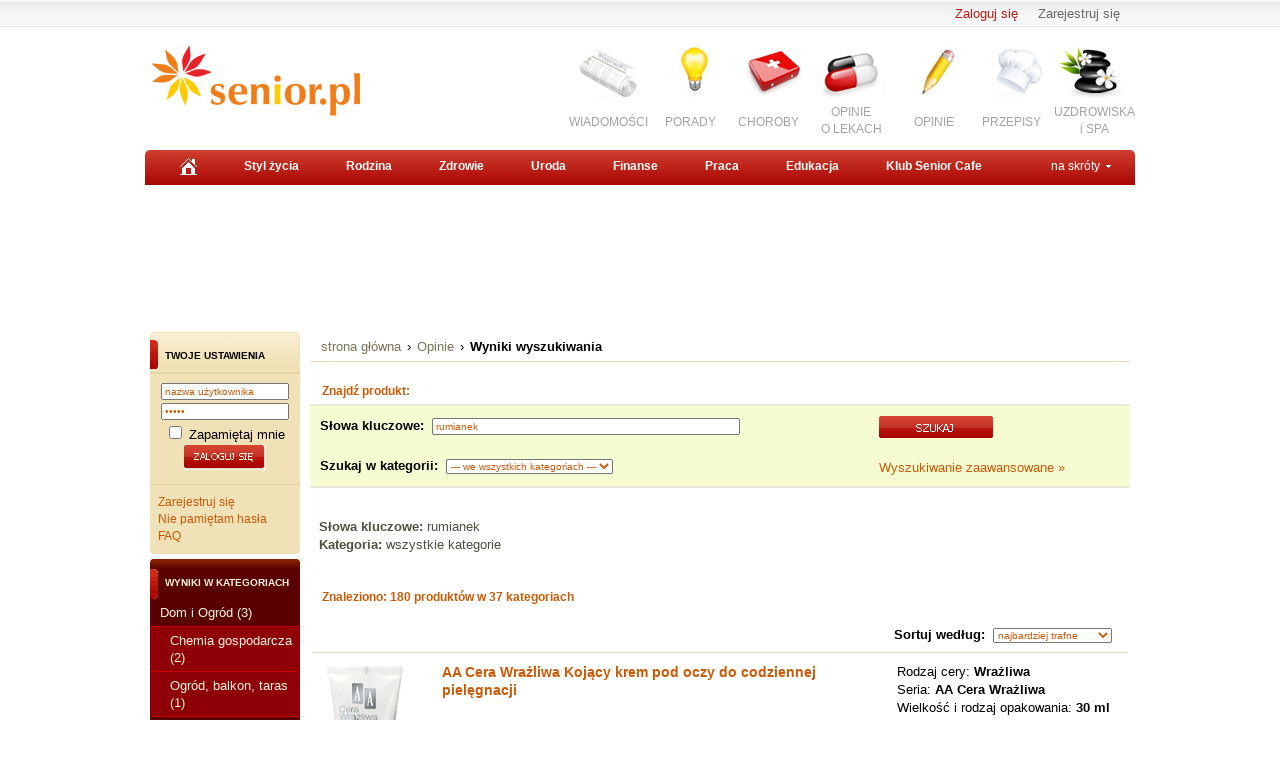

--- FILE ---
content_type: text/html
request_url: http://www.opinie.senior.pl/tematy/rumianek
body_size: 12684
content:
<!DOCTYPE HTML PUBLIC "-//W3C//DTD HTML 4.01//EN" "http://www.w3.org/TR/html4/strict.dtd">
<html xmlns="http://www.w3.org/1999/xhtml" xml:lang="pl" lang="pl">
<head>
	<meta http-equiv="Content-type" content="text/html; charset=utf-8"><meta http-equiv="Content-Language" content="pl"><meta name="Author" content=""><meta name="Design" content=""><title>rumianek - Opinie.senior.pl - rumianek</title><meta name="keywords" content="rumianek, produkty, opinie, komentarze"><meta name="description" content="rumianek w Opinie.senior.pl - poznaj opinie innych o produktach, które chcesz kupić. Poleć innym dobre produkty i odradź nietrafiony zakup"><meta name="revisit-after" content="7 Days"><meta name="viewport" content="width=device-width, initial-scale=1"><meta name="robots" content="all, follow, index"> <link rel="stylesheet" type="text/css" href="http://www.senior.pl/css/senior.css?113"><link rel="stylesheet" href="http://www.senior.pl/css/top.css?113" type="text/css" /><link rel="stylesheet" type="text/css" href="http://www.opinie.senior.pl/css/footer.css?113"><link rel="shortcut icon" href="http://www.senior.pl/gfx/senior_small.gif" type="image/x-icon" />
<!--[if IE 7]>
<link rel="stylesheet" href="http://www.senior.pl/css/top_ie7.css?113" TYPE="text/css">
<![endif]-->
<!--[if IE 8]>
<link rel="stylesheet" href="http://www.senior.pl/css/top_ie8.css?113" TYPE="text/css">
<![endif]-->
<!--[if IE 9]>
<link rel="stylesheet" href="http://www.senior.pl/css/top_ie9.css?113" TYPE="text/css">
<![endif]--><link type="text/css" rel="stylesheet" href="http://s1.senior.pl/css-local/rwd.css?113" /><link type="text/css" rel="stylesheet" href="http://fonts.googleapis.com/css?family=Marmelad&subset=latin,latin-ext" /><link type="text/css" rel="stylesheet" href="http://s1.senior.pl/css-local/rwd.css?113" /><script type="text/javascript" src="http://code.jquery.com/jquery-latest.pack.js"></script><script type="text/javascript" src="http://ajax.googleapis.com/ajax/libs/jqueryui/1.8/jquery-ui.min.js"></script><script type="text/javascript" src="http://www.opinie.senior.pl/js/jquery_cookie.js"></script><script type="text/javascript" src="http://www.opinie.senior.pl/js/category.js"></script><script type="text/javascript" src="http://www.opinie.senior.pl/js/common.js"></script>
        
<!-- Google tag (gtag.js) -->
<script async src="https://www.googletagmanager.com/gtag/js?id=G-NF81FMJYLR"></script>
<script>
  window.dataLayer = window.dataLayer || [];
  function gtag(){dataLayer.push(arguments);}
  gtag('js', new Date());

  gtag('config', 'UA-20475539-1');
  gtag('config', 'G-NF81FMJYLR');
  gtag('config', 'AW-1044289258');
</script>


    



</head>
<body>
<div id="container">
    <a name="gora"></a>
        
<div class="top-logowanie">
            <ul>
            <li>
                                <a href="http://www.klub.senior.pl/register.php?redirect=http%3A%2F%2Fwww.opinie.senior.pl%2Ftematy%2Frumianek" rel="nofollow">Zarejestruj się</a></li>
            <li>
                                <a href="http://www.senior.pl/logowanie?redirect=http%3A%2F%2Fwww.opinie.senior.pl%2Ftematy%2Frumianek" class="red" rel="nofollow">Zaloguj się</a>
            </li>
        </ul>
    </div>


<div id="top">





     <div class="senior-logo">
        <a title="Senior.pl" href="http://www.senior.pl">Senior.pl - aktywni w każdym wieku</a> <!--  logo  -->
    </div>
 

    <div class="fbcloudOldLay">
        <iframe src="http://www.facebook.com/plugins/like.php?href=http%3A%2F%2Fwww.facebook.com/seniorpl&amp;send=false&amp;layout=button_count&amp;width=120&amp;show_faces=false&amp;action=like&amp;colorscheme=light&amp;font&amp;height=21" style="border:none; overflow:hidden; width:120px; height:21px;" allowtransparency="true" frameborder="0" scrolling="no"></iframe>
    </div>

                
<style>
.ico_partner {background:url(http://www.senior.pl/gfx_new/add/colfarm/partnerlogo.jpg) no-repeat center 0;width:190px !important;margin-right: 5px !important;}
.ico_choroby2a {background:url(http://www.senior.pl/gfx_new/ico/leki-ico.gif) no-repeat center 0px;width:80px !important;padding-top:65px !important;margin-left:5px !important;height:35px !important;}
.ico_news2a {background:url(http://www.senior.pl/gfx_new/ico/ico_news.png) no-repeat center 0;width:80px !important;}
.ico_spa2a {background:url(http://www.senior.pl/gfx_new/ico/ico_spa.png) no-repeat center top;width:80px !important;padding-top:65px !important;margin-left:5px !important;height:35px !important;}
</style>


<ul class="fr img_menu"> <!--  images_menu  -->
    
	<li><a href="http://www.wiadomosci.senior.pl" class="ico_news2a">WIADOMOŚCI</a></li>
    <li><a href="http://www.senior.pl/porady/" class="ico_porady">PORADY</a></li>
    <li><a href="http://www.choroby.senior.pl" class="ico_choroby">CHOROBY</a></li>
    <li><a href="http://www.zdrowie.senior.pl/leki/" class="ico_choroby2a">OPINIE<br />O LEKACH</a></li>
    <li><a href="http://www.opinie.senior.pl" class="ico_opinie">OPINIE</a></li>
	<li><a href="http://www.dieta.senior.pl" class="ico_przepisy">PRZEPISY</a></li>
    <li><a href="http://www.zdrowie.senior.pl/uzdrowiska-i-spa/" class="ico_spa2a">UZDROWISKA<br />i SPA</a></li>
</ul>

    

                <div class="rwd-menu">
    <a href="#" class="rwd-but-menu" id="rwd_menu_toggler">menu</a>
    <div id="rwd_menu_container" class="rwd-menu-list" style="display:none !important;">
        <ul>
            <li><a href="http://www.wiadomosci.senior.pl">Informacje</a></li>
            <li><a href="http://www.porady.senior.pl">Porady</a></li>
            <li><a href="http://www.zycie.senior.pl">Styl życia</a></li>
            <li><a href="http://www.zdrowie.senior.pl">Zdrowie</a></li>
            <li><a href="http://www.choroby.senior.pl">Choroby</a></li>
            <li><a href="http://www.uroda.senior.pl">Uroda</a></li>
            <li><a href="http://www.finanse.senior.pl">Finanse</a></li>
            <li><a href="http://www.praca.senior.pl">Praca</a></li>
            <li><a href="http://www.edukacja.senior.pl">Edukacja</a></li>
            <li><a href="http://www.klub.senior.pl">Klub Senior Cafe</a></li>
        </ul>
    </div>
</div>

<div id="top-menu-js-container"></div>
<script type="text/javascript">
/* <![CDATA[ */
(function() {
    var s = document.createElement('script');
    var root = document.getElementById('top-menu-js-container');
    s.async = true;
    s.src = 'http://www.senior.pl/js/senior_top_menu.js?113';
    root.appendChild(s);
})();
/* ]]> */
</script>

    
</div>

<div class="top_menu">
                <ul> <!--  top_menu  -->
            <li>
                            <a href="http://www.senior.pl" rel="nofollow" />
                    <img src="http://www.senior.pl/gfx_new/home.gif" alt="Senior.pl - strona główna" />
                </a>
                    </li>
    
            <li><a href="http://www.zycie.senior.pl" />Styl życia</a></li>
                <li><a href="http://www.rodzina.senior.pl/">Rodzina</a></li>
                <li><a href="http://www.zdrowie.senior.pl/">Zdrowie</a></li>
                <li><a href="http://www.uroda.senior.pl/">Uroda</a></li>
                <li><a href="http://www.finanse.senior.pl/">Finanse</a></li>
                <li><a href="http://www.praca.senior.pl/">Praca</a></li>
                <li><a href="http://www.edukacja.senior.pl/">Edukacja</a></li>
    
            <li><a href="http://www.klub.senior.pl/">Klub Senior Cafe</a></li>
    
                 <li id="shortcut_menu_toggler" class="fr"><a href="#" class="a_skroty">na skróty</a></li> <!--  shortcut_menu  -->
       
  </ul>

    
</div>


        <div id="shortcut_menu_container" class="na_skroty_menu">
        <ul class="na_skroty_menu_ul">
            <li><a href="http://www.choroby.senior.pl">Choroby</a></li>
            <li><a href="http://www.emerytura.senior.pl">Emerytura</a></li>
            <li><a href="http://www.internet.senior.pl">eSenior</a></li>
            <li><a href="http://www.kosmetyki.senior.pl">Kosmetyki</a></li>
            <li><a href="http://www.kultura.senior.pl">Kultura</a></li>
            <li><a href="http://www.ludzie.senior.pl">Ludzie</a></li>
            <li><a href="http://www.opieka.senior.pl">Opieka</a></li>
            <li><a href="http://www.wakacje.senior.pl">Wakacje</a></li>
            <li><a href="http://www.pasje.senior.pl">Pasje</a></li>
            <li><a href="http://www.zwiazki.senior.pl">Związki</a></li>
        </ul>
    </div>



    <div class="sky-cra">
   
            
    <script type="text/javascript">
    /* <![CDATA[ */
    (function () {
        if (window.innerWidth > 749) {
		if (!document.phpAds_used) document.phpAds_used = ',';
        var phpAds_random = new String (Math.random()); phpAds_random = phpAds_random.substring(2,11);
        var html = "<" + "script type='text/javascript' src='http://ad.senior.pl/adjs.php?n=" + phpAds_random
            + "&amp;what=zone:50"
            + "&amp;exclude=" + document.phpAds_used;
        if (document.referrer) html += "&amp;referer=" + escape(document.referrer);
        html += "'><" + "/script>"; document.write(html);
		}
    }) ();
    /* ]]> */
    </script>
    <noscript><a href="http://ad.senior.pl/adclick.php?n=a352007f" target="_blank"><img src="http://ad.senior.pl/adview.php?what=zone:50&amp;n=a352007f" border="0" alt=""></a></noscript>



    </div>

 

</div>




<div id="under_top_menu_container" class="commercial_total_width">
    <div>
        <img src="http://www.senior.pl/gfx_new/px.gif" height="10" width="10" alt="" />
    </div>

    
            <div id="adx-js-container"></div>
        <script type="text/javascript">
        /* <![CDATA[ */
        (function() {
            var s = document.createElement('script');
            var root = document.getElementById('adx-js-container');
            s.async = false;
            s.src = 'http://ad.senior.pl/adx.js';
            root.appendChild(s);
        }) ();
        /* ]]> */
        </script>
    


            <div class="pb15 pt15 ac center_inner_divs">
            
            
    <script type="text/javascript">
    /* <![CDATA[ */
    (function () {
        if (!document.phpAds_used) document.phpAds_used = ',';
        var phpAds_random = new String (Math.random()); phpAds_random = phpAds_random.substring(2,11);
        if (window.innerWidth > 749) {
		var html = "<" + "script type='text/javascript' src='http://ad.senior.pl/adjs.php?n=" + phpAds_random
            + "&amp;what=zone:30"
            + "&amp;exclude=" + document.phpAds_used;
		} else {
		var html = "<" + "script type='text/javascript' src='http://ad.senior.pl/adjs.php?n=" + phpAds_random
            + "&amp;what=zone:249"
            + "&amp;exclude=" + document.phpAds_used;
		}
        if (document.referrer) html += "&amp;referer=" + escape(document.referrer);
        html += "'><" + "/script>"; document.write(html);
    }) ();
    /* ]]> */
    </script>
    <noscript><a href="http://ad.senior.pl/adclick.php?n=a606c7e2" target="_blank"><img src="http://ad.senior.pl/adview.php?what=zone:30&amp;n=a606c7e2" border="0" alt=""></a></noscript>


        </div>
        <div class="clear"></div>
        <a name="top"></a>
    

</div>

<table id="opinie-layout-tab" cellpadding="0" cellspacing="0">
    <tr>
        <td id="opinie-col-left">
            <h4 class="h-blue">Twoje ustawienia</h4>
            <div class="containerY">
                                    <form id="qaLoginForm"
                        name="loginForm"
                        action=""
                        method="post"
                    >
                        <div style="width:100%;text-align: center;">
                            <input type="hidden" name="redirect" value="L3RlbWF0eS9ydW1pYW5law==" />
                            <input class="text" name="username" type="text" onfocus="this.value=''" value="nazwa użytkownika" style="width:120px;margin-top:5px;"><br />
                            <input class="text" name="password" type="password" onfocus="this.value=''" value="hasło" style="margin: 3px 0pt; width: 120px;"><br />
                            <input type="checkbox" name="rememberme" value="1" /> Zapamiętaj mnie
                            <input src="/images/opinie/zaloguj.png" type="image" name="submit" style="margin:2px 0;" />
                        </div>
                        <div class="clear">&nbsp;</div>
                    </form>
                    <div class="line">&nbsp;</div>
                    <div class="linki">
                        <a href="http://www.klub.senior.pl/register.php?redirect=http%3A%2F%2Fwww.opinie.senior.pl%2Ftematy%2Frumianek">Zarejestruj się</a><br />
                        <a href="">Nie pamiętam hasła</a><br />
                        <a href="/faq.php">FAQ</a><br />
                    </div>
                            </div>
            


<h4>Wyniki w kategoriach</h4>
<ul class="menu-light">
<li><a href="/tematy/rumianek/c;2">Dom i Ogród (3)</a></li>
 	 <li><a href="/tematy/rumianek/c;97" class="podkat">Chemia gospodarcza (2)</a></li>
 	 <li><a href="/tematy/rumianek/c;43" class="podkat">Ogród, balkon, taras (1)</a></li>
<li><a href="/tematy/rumianek/c;514">Dziecko (26)</a></li>
 	 <li><a href="/tematy/rumianek/c;516" class="podkat">Zdrowie i pielęgnacja dziecka (23)</a></li>
 	 <li><a href="/tematy/rumianek/c;524" class="podkat">Żywność dla dzieci (3)</a></li>
<li><a href="/tematy/rumianek/c;319">Produkty spożywcze (9)</a></li>
 	 <li><a href="/tematy/rumianek/c;373" class="podkat">Kawa, herbata, napoje (9)</a></li>
<li><a href="/tematy/rumianek/c;464">Uroda (106)</a></li>
 	 <li><a href="/tematy/rumianek/c;495" class="podkat">Ciało (36)</a></li>
 	 <li><a href="/tematy/rumianek/c;465" class="podkat">Dłonie i stopy (13)</a></li>
 	 <li><a href="/tematy/rumianek/c;470" class="podkat">Golenie i depilacja (15)</a></li>
 	 <li><a href="/tematy/rumianek/c;485" class="podkat">Twarz (23)</a></li>
 	 <li><a href="/tematy/rumianek/c;479" class="podkat">Włosy (18)</a></li>
 	 <li><a href="/tematy/rumianek/c;511" class="podkat">Zapachy (1)</a></li>
<li><a href="/tematy/rumianek/c;148">Zdrowie (36)</a></li>
 	 <li><a href="/tematy/rumianek/c;159" class="podkat">Higiena jamy ustnej (8)</a></li>
 	 <li><a href="/tematy/rumianek/c;149" class="podkat">Leczenie i parafarmaceutyki (26)</a></li>
 	 <li><a href="/tematy/rumianek/c;150" class="podkat">Odchudzanie (2)</a></li>
</ul>

<h4 class="h-blue">Dodatkowe filtry</h4> 
<div class="containerY">
<form name="filter_form" id="filter_form" action="/search.php" method="GET">
<input type="hidden" name="nojs" value="1">

<input type="hidden" name="mode" value="search">
<input type="hidden" name="search_mode" value="keywords">
<input type="hidden" name="query" value="rumianek">
<input type="hidden" name="filters_submitted" value="1">

<input class="filter_which" type="hidden" id="filter_mf_which" name="mf_which" value="top">
 <p><b>Producent/marka</b></p>
<div class="hidden filter_top boxleft" id="filter_mf_top">
<input name="f_top_mf[]" type="checkbox" value="100000460"> <a href="/firma/Oceanic/AA" class="norm">AA</a> (6) <br>
<input name="f_top_mf[]" type="checkbox" value="100000153"> <a href="/firma/Global-Cosmed/Bobini" class="norm">Bobini</a> (12) <br>
<input name="f_top_mf[]" type="checkbox" value="632"> <a href="/firma/Eveline-Cosmetics" class="norm">Eveline Cosmetics</a> (5) <br>
<input name="f_top_mf[]" type="checkbox" value="249"> <a href="/firma/Herbapol-Lublin" class="norm">Herbapol Lublin</a> (9) <br>
<input name="f_top_mf[]" type="checkbox" value="986"> <a href="/firma/Joanna" class="norm">Joanna</a> (8) <br>
<input name="f_top_mf[]" type="checkbox" value="408"> <a href="/firma/Kamill" class="norm">Kamill</a> (9) <br>
<input name="f_top_mf[]" type="checkbox" value="202"> <a href="/firma/Nivea" class="norm">Nivea</a> (14) <br>
<input name="f_top_mf[]" type="checkbox" value="100000074"> <a href="/firma/Nivea/Nivea-For-Men" class="norm">Nivea For Men</a> (9) <br>
<input name="f_top_mf[]" type="checkbox" value="658"> <a href="/firma/Sebamed" class="norm">Sebamed</a> (4) <br>
<input name="f_top_mf[]" type="checkbox" value="733"> <a href="/firma/Torf-Corporation" class="norm">Torf Corporation</a> (4) <br>
<p><a class="filter_expand" id="link_o_mf" href="#"><img src="/images/opinie/down.png"> pokaż wszystkie opcje</a></p>
<input type="submit" class="przycisk" value="Filtruj"/>
</div>

<div class="filter_main boxleft" id="filter_mf">
<input name="f_mf[]" type="checkbox" value="100000460"> <a href="/firma/Oceanic/AA" class="norm">AA</a> (6) <br>
<input name="f_mf[]" type="checkbox" value="817"> <a href="/firma/Aflofarm" class="norm">Aflofarm</a> (1) <br>
<input name="f_mf[]" type="checkbox" value="961"> <a href="/firma/Alter-Medica" class="norm">Alter Medica</a> (2) <br>
<input name="f_mf[]" type="checkbox" value="808"> <a href="/firma/AVA" class="norm">AVA</a> (1) <br>
<input name="f_mf[]" type="checkbox" value="470"> <a href="/firma/Barwa" class="norm">Barwa</a> (1) <br>
<input name="f_mf[]" type="checkbox" value="423"> <a href="/firma/Bella" class="norm">Bella</a> (1) <br>
<input name="f_mf[]" type="checkbox" value="113"> <a href="/firma/Bielenda" class="norm">Bielenda</a> (3) <br>
<input name="f_mf[]" type="checkbox" value="292"> <a href="/firma/Bio-Active" class="norm">Bio-Active</a> (4) <br>
<input name="f_mf[]" type="checkbox" value="100000033"> <a href="/firma/Procter-Gamble/Blend-a-med" class="norm">Blend-a-med</a> (3) <br>
<input name="f_mf[]" type="checkbox" value="100000153"> <a href="/firma/Global-Cosmed/Bobini" class="norm">Bobini</a> (12) <br>
<input name="f_mf[]" type="checkbox" value="1255"> <a href="/firma/Bonimed" class="norm">Bonimed</a> (1) <br>
<input name="f_mf[]" type="checkbox" value="1070"> <a href="/firma/Colfarm" class="norm">Colfarm</a> (1) <br>
<input name="f_mf[]" type="checkbox" value="100000448"> <a href="/firma/Progressive/Czas-na-herbate" class="norm">Czas na herbatę</a> (1) <br>
<input name="f_mf[]" type="checkbox" value="100000465"> <a href="/firma/PharmaCF/Cztery-Pory-Roku" class="norm">Cztery Pory Roku</a> (1) <br>
<input name="f_mf[]" type="checkbox" value="396"> <a href="/firma/Delia" class="norm">Delia</a> (1) <br>
<input name="f_mf[]" type="checkbox" value="835"> <a href="/firma/drNatura" class="norm">drNatura</a> (1) <br>
<input name="f_mf[]" type="checkbox" value="2001"> <a href="/firma/Dr-Beta" class="norm">Dr Beta</a> (1) <br>
<input name="f_mf[]" type="checkbox" value="632"> <a href="/firma/Eveline-Cosmetics" class="norm">Eveline Cosmetics</a> (5) <br>
<input name="f_mf[]" type="checkbox" value="410"> <a href="/firma/Farmona" class="norm">Farmona</a> (1) <br>
<input name="f_mf[]" type="checkbox" value="250"> <a href="/firma/Forte-Sweden" class="norm">Forte Sweden</a> (2) <br>
<input name="f_mf[]" type="checkbox" value="5"> <a href="/firma/Garnier" class="norm">Garnier</a> (2) <br>
<input name="f_mf[]" type="checkbox" value="50"> <a href="/firma/GlaxoSmithKline" class="norm">GlaxoSmithKline</a> (1) <br>
<input name="f_mf[]" type="checkbox" value="421"> <a href="/firma/Glicea" class="norm">Glicea</a> (1) <br>
<input name="f_mf[]" type="checkbox" value="347"> <a href="/firma/Harper-Hygienics" class="norm">Harper Hygienics</a> (2) <br>
<input name="f_mf[]" type="checkbox" value="765"> <a href="/firma/Herbapol-Krakow" class="norm">Herbapol Kraków</a> (1) <br>
<input name="f_mf[]" type="checkbox" value="249"> <a href="/firma/Herbapol-Lublin" class="norm">Herbapol Lublin</a> (9) <br>
<input name="f_mf[]" type="checkbox" value="801"> <a href="/firma/Herbapol-Pruszkow" class="norm">Herbapol Pruszków</a> (2) <br>
<input name="f_mf[]" type="checkbox" value="167"> <a href="/firma/Herbapol-Wroclaw" class="norm">Herbapol Wrocław</a> (2) <br>
<input name="f_mf[]" type="checkbox" value="1494"> <a href="/firma/Humana" class="norm">Humana</a> (2) <br>
<input name="f_mf[]" type="checkbox" value="972"> <a href="/firma/Inter-Fragrances" class="norm">Inter-Fragrances</a> (2) <br>
<input name="f_mf[]" type="checkbox" value="986"> <a href="/firma/Joanna" class="norm">Joanna</a> (8) <br>
<input name="f_mf[]" type="checkbox" value="408"> <a href="/firma/Kamill" class="norm">Kamill</a> (9) <br>
<input name="f_mf[]" type="checkbox" value="1311"> <a href="/firma/Kolastyna" class="norm">Kolastyna</a> (1) <br>
<input name="f_mf[]" type="checkbox" value="920"> <a href="/firma/Kr-ger" class="norm">Krüger</a> (1) <br>
<input name="f_mf[]" type="checkbox" value="1099"> <a href="/firma/Labofarm" class="norm">Labofarm</a> (1) <br>
<input name="f_mf[]" type="checkbox" value="1410"> <a href="/firma/Laboratorium-Farmaceutyczno-Kosmetyczne-Pampa" class="norm">Laboratorium Farmaceutyczno Kosmetyczne Pampa</a> (1) <br>
<input name="f_mf[]" type="checkbox" value="1889"> <a href="/firma/Lierac" class="norm">Lierac</a> (3) <br>
<input name="f_mf[]" type="checkbox" value="100000009"> <a href="/firma/Dr-Irena-Eris/Lirene" class="norm">Lirene</a> (1) <br>
<input name="f_mf[]" type="checkbox" value="100000475"> <a href="/firma/Cussons/Luksja" class="norm">Luksja</a> (1) <br>
<input name="f_mf[]" type="checkbox" value="418"> <a href="/firma/Maybelline" class="norm">Maybelline</a> (3) <br>
<input name="f_mf[]" type="checkbox" value="100000414"> <a href="/firma/Procter-Gamble/Naturella" class="norm">Naturella</a> (1) <br>
<input name="f_mf[]" type="checkbox" value="164"> <a href="/firma/Natur-Produkt-Zdrovit" class="norm">Natur Produkt Zdrovit</a> (1) <br>
<input name="f_mf[]" type="checkbox" value="202"> <a href="/firma/Nivea" class="norm">Nivea</a> (14) <br>
<input name="f_mf[]" type="checkbox" value="100000074"> <a href="/firma/Nivea/Nivea-For-Men" class="norm">Nivea For Men</a> (9) <br>
<input name="f_mf[]" type="checkbox" value="1083"> <a href="/firma/NUTRICIA" class="norm">NUTRICIA</a> (1) <br>
<input name="f_mf[]" type="checkbox" value="214"> <a href="/firma/Olay" class="norm">Olay</a> (2) <br>
<input name="f_mf[]" type="checkbox" value="100000141"> <a href="/firma/Forte-Sweden/On-Line" class="norm">On Line</a> (1) <br>
<input name="f_mf[]" type="checkbox" value="1019"> <a href="/firma/PARRS" class="norm">PARRS</a> (1) <br>
<input name="f_mf[]" type="checkbox" value="100000404"> <a href="/firma/DAX-Cosmetics/Perfecta" class="norm">Perfecta</a> (3) <br>
<input name="f_mf[]" type="checkbox" value="869"> <a href="/firma/PNOS-Ozarow-Mazowiecki" class="norm">PNOS Ożarów Mazowiecki</a> (1) <br>
<input name="f_mf[]" type="checkbox" value="32"> <a href="/firma/Pollena-Eva" class="norm">Pollena Eva</a> (2) <br>
<input name="f_mf[]" type="checkbox" value="376"> <a href="/firma/Pollena-Ostrzeszow" class="norm">Pollena Ostrzeszów</a> (2) <br>
<input name="f_mf[]" type="checkbox" value="428"> <a href="/firma/Pollena-Savona" class="norm">Pollena Savona</a> (3) <br>
<input name="f_mf[]" type="checkbox" value="694"> <a href="/firma/Posti" class="norm">Posti</a> (2) <br>
<input name="f_mf[]" type="checkbox" value="1233"> <a href="/firma/Rebicek" class="norm">Rebicek</a> (1) <br>
<input name="f_mf[]" type="checkbox" value="100000359"> <a href="/firma/COTY/Rimmel" class="norm">Rimmel</a> (1) <br>
<input name="f_mf[]" type="checkbox" value="100000078"> <a href="/firma/Schwarzkopf-Henkel/Schauma" class="norm">Schauma</a> (1) <br>
<input name="f_mf[]" type="checkbox" value="731"> <a href="/firma/Schwarzkopf-Henkel" class="norm">Schwarzkopf & Henkel</a> (2) <br>
<input name="f_mf[]" type="checkbox" value="658"> <a href="/firma/Sebamed" class="norm">Sebamed</a> (4) <br>
<input name="f_mf[]" type="checkbox" value="768"> <a href="/firma/Skarb-Matki" class="norm">Skarb Matki</a> (1) <br>
<input name="f_mf[]" type="checkbox" value="366"> <a href="/firma/Soraya" class="norm">Soraya</a> (1) <br>
<input name="f_mf[]" type="checkbox" value="1120"> <a href="/firma/Stara-Mydlarnia" class="norm">Stara Mydlarnia</a> (2) <br>
<input name="f_mf[]" type="checkbox" value="660"> <a href="/firma/St-Ives-Swiss-Formula" class="norm">St. Ives Swiss Formula</a> (2) <br>
<input name="f_mf[]" type="checkbox" value="100000014"> <a href="/firma/Unilever/Sunsilk" class="norm">Sunsilk</a> (1) <br>
<input name="f_mf[]" type="checkbox" value="1765"> <a href="/firma/Synoptis-Pharma" class="norm">Synoptis Pharma</a> (1) <br>
<input name="f_mf[]" type="checkbox" value="821"> <a href="/firma/Teekanne" class="norm">Teekanne</a> (3) <br>
<input name="f_mf[]" type="checkbox" value="733"> <a href="/firma/Torf-Corporation" class="norm">Torf Corporation</a> (4) <br>
<input name="f_mf[]" type="checkbox" value="100000491"> <a href="/firma/Verona-Products-Professional/Verona" class="norm">Verona</a> (2) <br>
<input name="f_mf[]" type="checkbox" value="998"> <a href="/firma/Viki-Laboratories" class="norm">Viki Laboratories</a> (1) <br>
<input name="f_mf[]" type="checkbox" value="100000037"> <a href="/firma/Procter-Gamble/Vizir" class="norm">Vizir</a> (2) <br>
<input name="f_mf[]" type="checkbox" value="605"> <a href="/firma/ZF-Unia" class="norm">ZF Unia</a> (2) <br>
<input name="f_mf[]" type="checkbox" value="21"> <a href="/firma/Ziaja" class="norm">Ziaja</a> (2) <br>
<input name="f_mf[]" type="checkbox" value="455"> <a href="/firma/Ziololek" class="norm">Ziołolek</a> (2) <br>
<p id="p_c_mf" class="hidden jsonly"><a class="filter_expand" id="link_c_mf" href="#"><img src="/images/opinie/up.png"> zwiń</a></p>
<input type="submit" class="przycisk" value="Filtruj"/>
</div>
 <div class="clear">&nbsp;</div>
 <div class="line">&nbsp;</div>

</form>
</div>


<h4 class="h-wyszuk">Znajdź produkt</h4>
<div class="containerX">
<form class="search_form" action="/search.php" method="GET">
<input type="hidden" name="mode" value="search">
<input type="hidden" name="nojs" value="1">
<div class="box">
<input name='query' type='text' class="text" style="width:120px;margin:6px 0;" onFocus="this.value=''" value="słowa kluczowe">
<select name="category" size="1" style="margin:0 0 6px 0;">
  <option value=""> --- szukaj wszędzie --- </option>
</select>
<input name="submit" type='image' value='Szukaj' class="b_szukaj-y" src="/images/opinie/b_szukaj-y.png" />
<div class="clear">&nbsp;</div>
</div>
</form>
<div class="linki"><a href="/search.php">Wyszukiwanie zaawansowane &raquo;</a></div>
</div>


</td>
<td id="opinie-col-cr">
<div id="opinie-navfont"><div id="opinie-nav"><a href="http://www.senior.pl">strona główna</a> <span>&rsaquo;</span> <a href="/">Opinie</a> <span>&rsaquo;</span> <b>Wyniki wyszukiwania</b>
</div>
<div class="clear">&nbsp;</div>
</div><br>

<h4 class="h-blue">Znajdź produkt:</h4>
<form class="search_form" action="/search.php" method="GET" name="search_form_center">
<div class="line">&nbsp;</div>
<table width="100%" class="wyszuk">
<input type="hidden" name="mode" value="search">
<input type="hidden" name="nojs" value="1">
<tr>
<td><strong>Słowa kluczowe:</strong> <input type="text" name="query" class="text" size="60" value="rumianek"></td>
<td rowspan="2"><input name="submit" type='image' value='Szukaj' src="/images/opinie/b_szukaj-r.png" /><br><br>
<a href="/search.php">Wyszukiwanie zaawansowane &raquo;</a>
</td>
</tr>
<tr>
  <td><strong>Szukaj w kategorii:</strong> 
<select size="1" class="text" name="category"> 
  <option value=""> --- we wszystkich kategoriach --- </option>
<option value="234">AGD</option>
<option value="111">RTV i elektronika</option>
<option value="534">Fotografia i filmowanie</option>
<option value="221">Telefony i akcesoria</option>
<option value="421">Komputery</option>
<option value="148">Zdrowie</option>
<option value="464">Uroda</option>
<option value="197">Odzież, obuwie, dodatki</option>
<option value="514">Dziecko</option>
<option value="2">Dom i Ogród</option>
<option value="319">Produkty spożywcze</option>
<option value="165">Hobby i Rozrywka</option>
<option value="457">Motoryzacja</option>
</select>
  </td>
  </tr>
</table>
<div class="line">&nbsp;</div>
  </form>


<br>
<div class="opinia">
<!-- banner 300x250 -->
<script language='JavaScript' type='text/javascript' src='http://ads.com-media.pl/adx.js'></script>
<script language='JavaScript' type='text/javascript'>
<!--
   if (!document.phpAds_used) document.phpAds_used = ',';
   phpAds_random = new String (Math.random()); phpAds_random = phpAds_random.substring(2,11);
   
   document.write ("<" + "script language='JavaScript' type='text/javascript' src='");
   document.write ("http://ads.com-media.pl/adjs.php?n=" + phpAds_random);
   document.write ("&amp;what=zone:57&amp;target=_blank");
   document.write ("&amp;exclude=" + document.phpAds_used);
   if (document.referrer)
      document.write ("&amp;referer=" + escape(document.referrer));
   document.write ("'><" + "/script>");
//-->
</script><noscript><a href='http://ads.com-media.pl/adclick.php?n=ad316f61' target='_blank'><img src='http://ads.com-media.pl/adview.php?what=zone:57&amp;n=ad316f61' border='0' alt=''></a></noscript>

<div class="clear">&nbsp;</div><br>
</div>

<p class="news">
<strong>Słowa kluczowe:</strong> rumianek<br> 
<strong>Kategoria:</strong> wszystkie kategorie <br>


</p>
<h4 class="h-blue">Znaleziono: <span class="promo">180</span> produktów w <span class="promo">37</span> kategoriach</h4>


<table width="100%" >
<tr class="opinie">
<td colspan="3" class="right"> 
<form id="sort_form" action="/search.php" method="GET">
<input type="hidden" name="nojs" value="1">

<input type="hidden" name="mode" value="search">
<input type="hidden" name="search_mode" value="keywords">
<input type="hidden" name="query" value="rumianek">
<strong>Sortuj według:</strong> 
<select id="sort" class="filter" name="sort">
<option value="name_0">alfabetycznie A-Z</option>
<option value="name_1">alfabetycznie Z-A</option>
<option value="last_1">najnowsze</option>
<option value="last_0">najstarsze</option>
<option value="view_0">najczęściej oglądane</option>
<option value="rated_cnt_0">najczęściej oceniane</option>
<option value="rating_1">najlepiej oceniane</option>
<option value="rating_0">najgorzej oceniane</option>
<option value="last_review_0">ostatnio opiniowane</option>
<option value="recommend_0">najczęściej polecane</option>
<option value="rank_1" selected>najbardziej trafne</option>
<option value="rank_0">najmniej trafne</option>
</select>

<input class="nojsonly" type="submit" name="change_sort" value="Zastosuj">

</form>
</td>
 </tr>
  <tr class="opinie">
    <td rowspan="2">
<a href="/AA-Cera-Wrazliwa-Kojacy-krem-pod-oczy-do-codziennej-pielegnacji,15563.html"><img src="/zdjecia/Pielegnacja-okolic-oczu-i-ust/Cera-Wrazliwa-Kojacy-krem-pod-oczy-do-codziennej-pielegnacji-64465-list.jpg"></a>
<br><a href="/user/my_products.php?mode=watchlist&add=15563"><img src="/images/opinie/i_send.png" /> dodaj do <br>obserwowanych</a>


	</td>
    <td><h4>
<a href="/AA-Cera-Wrazliwa-Kojacy-krem-pod-oczy-do-codziennej-pielegnacji,15563.html">AA Cera Wrażliwa Kojący krem pod oczy  do codziennej pielęgnacji</a>
</h4><br>
		Marka: <a href="/firma/Oceanic/AA">AA</a><br>
		Kategoria: <a href="/Uroda/Twarz/Codzienna-pielegnacja-twarzy/Pielegnacja-okolic-oczu-i-ust">Pielęgnacja okolic oczu i ust</a> <br>
		<br>
		Witaminy A i E zapewniają gładkość i elastyczność.
Wyciąg z rumianku zmniejsza zaczerwienienia skóry.
Alantoina i d-pantenol działają kojąco i łagodzą podrażnienia. 
Krem o lekkiej... <a href="/AA-Cera-Wrazliwa-Kojacy-krem-pod-oczy-do-codziennej-pielegnacji,15563.html">więcej &raquo;</a><br>
	</td>
    <td width="30%">
Rodzaj cery: <strong>Wrażliwa</strong> <br>
Seria: <strong>AA Cera Wrażliwa</strong> <br>
Wielkość i rodzaj opakowania: <strong>30 ml</strong> <br>
</td>
    </tr>
  <tr class="opinie">
    <td colspan="2">
	
<p class="glosuj">Ten produkt nie ma jeszcze żadnych opinii | <a href="/AA-Cera-Wrazliwa-Kojacy-krem-pod-oczy-do-codziennej-pielegnacji,15563.html#a-opinia-add" class="przycisk">dodaj opinię</a></p>
<div>
Średnia ocena: <div class="rating" id="rating_num_15563">brak </div>  <img id="rating_stars_15563" src="/images/opinie/gwiazdki.png">

<div class="rate" id="15563">| <strong>oceń produkt:</strong><img class="rate" id="rate_15563_1" src="/images/opinie/glosuj.png"><img class="rate" id="rate_15563_2" src="/images/opinie/glosuj.png"><img class="rate" id="rate_15563_3" src="/images/opinie/glosuj.png"><img class="rate" id="rate_15563_4" src="/images/opinie/glosuj.png"><img class="rate" id="rate_15563_5" src="/images/opinie/glosuj.png"></div>
<br>
<div class="recommend" id="precommend_main_15563">Polecany przez: <img class="recommend" id="precommend_img_15563" src="/images/opinie/polecam-s.png"> <strong class="recommend" id="precommend_cnt_15563">1461/2905 osób</strong> (<div class="recommend" id="precommend_percent_15563">50</div>%)</div><div class="hidden recommend" id="precommend_none_15563">brak poleceń</div>

<div class="recommend" id="15563"> | <strong>poleć produkt: <a id="precommend_pos" class="recommend_link polecam" href="/recommend.php?product=15563&recommend=1"><img src="/images/opinie/polecam-2.png"> polecam</a>  <a id="precommend_neg" class="recommend_link niepolecam" href="/recommend.php?product=15563&recommend=0"><img src="/images/opinie/niepolecam-2.png"> nie polecam</a></strong></div>
</div>

</td>
</tr>

  <tr class="opinie">
    <td rowspan="2">
<a href="/AA-Cera-wrazliwa-maseczka-nawilzajaca-do-cery-tlustej-i-mieszanej,15519.html"><img src="/zdjecia/Peelingi-i-maseczki/Cera-wrazliwa-maseczka-nawilzajaca-do-cery-tlustej-i-mieszanej-64468-list.jpg"></a>
<br><a href="/user/my_products.php?mode=watchlist&add=15519"><img src="/images/opinie/i_send.png" /> dodaj do <br>obserwowanych</a>


	</td>
    <td><h4>
<a href="/AA-Cera-wrazliwa-maseczka-nawilzajaca-do-cery-tlustej-i-mieszanej,15519.html">AA Cera wrażliwa maseczka nawilżająca do cery tłustej i mieszanej</a>
</h4><br>
		Marka: <a href="/firma/Oceanic/AA">AA</a><br>
		Kategoria: <a href="/Uroda/Twarz/Peelingi-i-maseczki">Peelingi i maseczki</a> <br>
		<br>
		Łagodzi podrażnienia
Maseczka o delikatnej, kremowej konsystencji nadaje skórze zdrowy i świeży wygląd.

Skuteczność i bezpieczeństwo potwierdzone badaniami na osobach z chorobami... <a href="/AA-Cera-wrazliwa-maseczka-nawilzajaca-do-cery-tlustej-i-mieszanej,15519.html">więcej &raquo;</a><br>
	</td>
    <td width="30%">
Rodzaj cery: <strong>Tłusta, Mieszana, Wrażliwa</strong> <br>
Seria: <strong>AA Cera wrażliwa</strong> <br>
Wielkość i rodzaj opakowania: <strong>10 ml</strong> <br>
</td>
    </tr>
  <tr class="opinie">
    <td colspan="2">
	
<p class="glosuj">Ten produkt nie ma jeszcze żadnych opinii | <a href="/AA-Cera-wrazliwa-maseczka-nawilzajaca-do-cery-tlustej-i-mieszanej,15519.html#a-opinia-add" class="przycisk">dodaj opinię</a></p>
<div>
Średnia ocena: <div class="rating" id="rating_num_15519"><b>3.0</b> </div>  <img id="rating_stars_15519" src="/images/opinie/gwiazdki3.png">
<div class="rating" id="rating_cnt_15519">2 </div> głosów

<div class="rate" id="15519">| <strong>oceń produkt:</strong><img class="rate" id="rate_15519_1" src="/images/opinie/glosuj.png"><img class="rate" id="rate_15519_2" src="/images/opinie/glosuj.png"><img class="rate" id="rate_15519_3" src="/images/opinie/glosuj.png"><img class="rate" id="rate_15519_4" src="/images/opinie/glosuj.png"><img class="rate" id="rate_15519_5" src="/images/opinie/glosuj.png"></div>
<br>
<div class="recommend" id="precommend_main_15519">Polecany przez: <img class="recommend" id="precommend_img_15519" src="/images/opinie/polecam-s.png"> <strong class="recommend" id="precommend_cnt_15519">606/1195 osób</strong> (<div class="recommend" id="precommend_percent_15519">51</div>%)</div><div class="hidden recommend" id="precommend_none_15519">brak poleceń</div>

<div class="recommend" id="15519"> | <strong>poleć produkt: <a id="precommend_pos" class="recommend_link polecam" href="/recommend.php?product=15519&recommend=1"><img src="/images/opinie/polecam-2.png"> polecam</a>  <a id="precommend_neg" class="recommend_link niepolecam" href="/recommend.php?product=15519&recommend=0"><img src="/images/opinie/niepolecam-2.png"> nie polecam</a></strong></div>
</div>

</td>
</tr>

  <tr class="opinie">
    <td rowspan="2">
<a href="/Mydlo-AA-Cera-Wrazliwa-Mydlo-do-delikatnej-i-wrazliwej-skory,15522.html"><img src="/zdjecia/Mydla/Cera-Wrazliwa-Mydlo-do-delikatnej-i-wrazliwej-skory-64460-list.jpg"></a>
<br><a href="/user/my_products.php?mode=watchlist&add=15522"><img src="/images/opinie/i_send.png" /> dodaj do <br>obserwowanych</a>


	</td>
    <td><h4>
<a href="/Mydlo-AA-Cera-Wrazliwa-Mydlo-do-delikatnej-i-wrazliwej-skory,15522.html">AA Cera Wrażliwa Mydło do delikatnej i wrażliwej skóry</a>
</h4><br>
		Marka: <a href="/firma/Oceanic/AA">AA</a><br>
		Kategoria: <a href="/Uroda/Cialo/Kapiel-i-higiena-ciala/Mydla">Mydła</a> <br>
		<br>
		Delikatne mydło dokładnie oczyszcza skórę i łagodzi podrażnienia.
Wydajne w użyciu, obficie się pieni. Nie zawiera alkaliów, co eliminuje działanie drażniące. 

Zawiera surowce... <a href="/Mydlo-AA-Cera-Wrazliwa-Mydlo-do-delikatnej-i-wrazliwej-skory,15522.html">więcej &raquo;</a><br>
	</td>
    <td width="30%">
Seria: <strong>AA Cera Wrażliwa</strong> <br>
Wielkość i rodzaj opakowania: <strong>100 g</strong> <br>
</td>
    </tr>
  <tr class="opinie">
    <td colspan="2">
	
<p class="glosuj">Zobacz: <b><a href="/Mydlo-AA-Cera-Wrazliwa-Mydlo-do-delikatnej-i-wrazliwej-skory/opinie-15522">1 opinii</a></b> tego produktu | <a href="/Mydlo-AA-Cera-Wrazliwa-Mydlo-do-delikatnej-i-wrazliwej-skory,15522.html#a-opinia-add" class="przycisk">dodaj opinię</a></p>
<div>
Średnia ocena: <div class="rating" id="rating_num_15522"><b>3.6</b> </div>  <img id="rating_stars_15522" src="/images/opinie/gwiazdki35.png">
<div class="rating" id="rating_cnt_15522">5 </div> głosów

<div class="rate" id="15522">| <strong>oceń produkt:</strong><img class="rate" id="rate_15522_1" src="/images/opinie/glosuj.png"><img class="rate" id="rate_15522_2" src="/images/opinie/glosuj.png"><img class="rate" id="rate_15522_3" src="/images/opinie/glosuj.png"><img class="rate" id="rate_15522_4" src="/images/opinie/glosuj.png"><img class="rate" id="rate_15522_5" src="/images/opinie/glosuj.png"></div>
<br>
<div class="recommend" id="precommend_main_15522">Polecany przez: <img class="recommend" id="precommend_img_15522" src="/images/opinie/polecam-s.png"> <strong class="recommend" id="precommend_cnt_15522">439/857 osób</strong> (<div class="recommend" id="precommend_percent_15522">51</div>%)</div><div class="hidden recommend" id="precommend_none_15522">brak poleceń</div>

<div class="recommend" id="15522"> | <strong>poleć produkt: <a id="precommend_pos" class="recommend_link polecam" href="/recommend.php?product=15522&recommend=1"><img src="/images/opinie/polecam-2.png"> polecam</a>  <a id="precommend_neg" class="recommend_link niepolecam" href="/recommend.php?product=15522&recommend=0"><img src="/images/opinie/niepolecam-2.png"> nie polecam</a></strong></div>
</div>

</td>
</tr>

  <tr class="opinie">
    <td rowspan="2">
<a href="/AA-Cera-Wrazliwa-zel-pod-oczy-lagodzaco-kojacy-do-kazdego-rodzaju-skory,15576.html"><img src="/zdjecia/Pielegnacja-okolic-oczu-i-ust/Cera-Wrazliwa-zel-pod-oczy-lagodzaco-kojacy-do-kazdego-rodzaju-skory-16505-list.jpg"></a>
<br><a href="/user/my_products.php?mode=watchlist&add=15576"><img src="/images/opinie/i_send.png" /> dodaj do <br>obserwowanych</a>


	</td>
    <td><h4>
<a href="/AA-Cera-Wrazliwa-zel-pod-oczy-lagodzaco-kojacy-do-kazdego-rodzaju-skory,15576.html">AA Cera Wrażliwa żel pod oczy łagodząco-kojący do każdego rodzaju skóry</a>
</h4><br>
		Marka: <a href="/firma/Oceanic/AA">AA</a><br>
		Kategoria: <a href="/Uroda/Twarz/Codzienna-pielegnacja-twarzy/Pielegnacja-okolic-oczu-i-ust">Pielęgnacja okolic oczu i ust</a> <br>
		<br>
		Łagodny, beztłuszczowy, szybko wchłaniający się żel intensywnie nawilża skórę, działa odżywczo i kojąco.
Zawiera bogaty zestaw naturalnych substancji aktywnych. 

Roślinny czynnik... <a href="/AA-Cera-Wrazliwa-zel-pod-oczy-lagodzaco-kojacy-do-kazdego-rodzaju-skory,15576.html">więcej &raquo;</a><br>
	</td>
    <td width="30%">
Rodzaj cery: <strong>Normalna, Sucha, Tłusta, Mieszana, Naczynkowa, Wrażliwa, Dojrzała</strong> <br>
Seria: <strong>AA Cera Wrażliwa</strong> <br>
Wielkość i rodzaj opakowania: <strong>30 ml</strong> <br>
</td>
    </tr>
  <tr class="opinie">
    <td colspan="2">
	
<p class="glosuj">Ten produkt nie ma jeszcze żadnych opinii | <a href="/AA-Cera-Wrazliwa-zel-pod-oczy-lagodzaco-kojacy-do-kazdego-rodzaju-skory,15576.html#a-opinia-add" class="przycisk">dodaj opinię</a></p>
<div>
Średnia ocena: <div class="rating" id="rating_num_15576"><b>1.0</b> </div>  <img id="rating_stars_15576" src="/images/opinie/gwiazdki1.png">
<div class="rating" id="rating_cnt_15576">1 </div> głosów

<div class="rate" id="15576">| <strong>oceń produkt:</strong><img class="rate" id="rate_15576_1" src="/images/opinie/glosuj.png"><img class="rate" id="rate_15576_2" src="/images/opinie/glosuj.png"><img class="rate" id="rate_15576_3" src="/images/opinie/glosuj.png"><img class="rate" id="rate_15576_4" src="/images/opinie/glosuj.png"><img class="rate" id="rate_15576_5" src="/images/opinie/glosuj.png"></div>
<br>
<div class="recommend" id="precommend_main_15576">Polecany przez: <img class="recommend" id="precommend_img_15576" src="/images/opinie/niepolecam-s.png"> <strong class="recommend" id="precommend_cnt_15576">605/1231 osób</strong> (<div class="recommend" id="precommend_percent_15576">49</div>%)</div><div class="hidden recommend" id="precommend_none_15576">brak poleceń</div>

<div class="recommend" id="15576"> | <strong>poleć produkt: <a id="precommend_pos" class="recommend_link polecam" href="/recommend.php?product=15576&recommend=1"><img src="/images/opinie/polecam-2.png"> polecam</a>  <a id="precommend_neg" class="recommend_link niepolecam" href="/recommend.php?product=15576&recommend=0"><img src="/images/opinie/niepolecam-2.png"> nie polecam</a></strong></div>
</div>

</td>
</tr>

  <tr class="opinie">
    <td rowspan="2">
<a href="/AA-Nano-Odzywianie-25-Krem-na-noc-odzywczo-witalizujacy,15934.html"><img src="/zdjecia/Pielegnacja-skory-twarzy/Nano-Odzywianie-25-Krem-na-noc-odzywczo-witalizujacy-16883-list.jpg"></a>
<br><a href="/user/my_products.php?mode=watchlist&add=15934"><img src="/images/opinie/i_send.png" /> dodaj do <br>obserwowanych</a>


	</td>
    <td><h4>
<a href="/AA-Nano-Odzywianie-25-Krem-na-noc-odzywczo-witalizujacy,15934.html">AA Nano Odżywianie 25+ Krem na noc odżywczo-witalizujący</a>
</h4><br>
		Marka: <a href="/firma/Oceanic/AA">AA</a><br>
		Kategoria: <a href="/Uroda/Twarz/Codzienna-pielegnacja-twarzy/Pielegnacja-skory-twarzy">Pielęgnacja skóry twarzy</a> <br>
		<br>
		Rewitalizuje i dodaje cerze blasku.
Intensywnie nawilża. 

Indyjski żeń-szeń zapobiega przedwczesnemu starzeniu się skóry, wygładza drobne zmarszczki, dodaje cerze blasku.
Witamina B3... <a href="/AA-Nano-Odzywianie-25-Krem-na-noc-odzywczo-witalizujacy,15934.html">więcej &raquo;</a><br>
	</td>
    <td width="30%">
Rodzaj cery: <strong>Normalna, Sucha, Tłusta, Mieszana, Wrażliwa</strong> <br>
Seria: <strong>AA Nano Odżywianie 25+</strong> <br>
Wielkość i rodzaj opakowania: <strong>50 ml</strong> <br>
</td>
    </tr>
  <tr class="opinie">
    <td colspan="2">
	
<p class="glosuj">Ten produkt nie ma jeszcze żadnych opinii | <a href="/AA-Nano-Odzywianie-25-Krem-na-noc-odzywczo-witalizujacy,15934.html#a-opinia-add" class="przycisk">dodaj opinię</a></p>
<div>
Średnia ocena: <div class="rating" id="rating_num_15934">brak </div>  <img id="rating_stars_15934" src="/images/opinie/gwiazdki.png">

<div class="rate" id="15934">| <strong>oceń produkt:</strong><img class="rate" id="rate_15934_1" src="/images/opinie/glosuj.png"><img class="rate" id="rate_15934_2" src="/images/opinie/glosuj.png"><img class="rate" id="rate_15934_3" src="/images/opinie/glosuj.png"><img class="rate" id="rate_15934_4" src="/images/opinie/glosuj.png"><img class="rate" id="rate_15934_5" src="/images/opinie/glosuj.png"></div>
<br>
<div class="recommend" id="precommend_main_15934">Polecany przez: <img class="recommend" id="precommend_img_15934" src="/images/opinie/polecam-s.png"> <strong class="recommend" id="precommend_cnt_15934">114/225 osób</strong> (<div class="recommend" id="precommend_percent_15934">51</div>%)</div><div class="hidden recommend" id="precommend_none_15934">brak poleceń</div>

<div class="recommend" id="15934"> | <strong>poleć produkt: <a id="precommend_pos" class="recommend_link polecam" href="/recommend.php?product=15934&recommend=1"><img src="/images/opinie/polecam-2.png"> polecam</a>  <a id="precommend_neg" class="recommend_link niepolecam" href="/recommend.php?product=15934&recommend=0"><img src="/images/opinie/niepolecam-2.png"> nie polecam</a></strong></div>
</div>

</td>
</tr>

  <tr class="opinie">
    <td rowspan="2">
<a href="/AA-Prestige-Age-Corrector-Anti-photoageing-Serum-regenerujaco-rozswietlajace-40,19443.html"><img src="/zdjecia/Preparaty-specjalne-do-twarzy/Prestige-Age-Corrector-Anti-photoageing-Serum-regenerujaco-rozswietlajace-40-20773-list.png"></a>
<br><a href="/user/my_products.php?mode=watchlist&add=19443"><img src="/images/opinie/i_send.png" /> dodaj do <br>obserwowanych</a>


	</td>
    <td><h4>
<a href="/AA-Prestige-Age-Corrector-Anti-photoageing-Serum-regenerujaco-rozswietlajace-40,19443.html">AA Prestige Age Corrector Anti-photoageing Serum regenerująco-rozświetlające 40+</a>
</h4><br>
		Marka: <a href="/firma/Oceanic/AA">AA</a><br>
		Kategoria: <a href="/Uroda/Twarz/Preparaty-specjalne-do-twarzy">Preparaty specjalne do twarzy</a> <br>
		<br>
		Serum przywraca właściwe napięcie i młody kontur twarzy.
Liftingujący cukier przywraca właściwe napięcie i młody kontur twarzy. 
Izoflawony z soi odbudowują i wzmacniają strukturę... <a href="/AA-Prestige-Age-Corrector-Anti-photoageing-Serum-regenerujaco-rozswietlajace-40,19443.html">więcej &raquo;</a><br>
	</td>
    <td width="30%">
Rodzaj cery: <strong>Normalna, Sucha, Tłusta, Mieszana, Dojrzała</strong> <br>
Seria: <strong>AA Prestige Age Corrector</strong> <br>
Wielkość i rodzaj opakowania: <strong>30 ml</strong> <br>
</td>
    </tr>
  <tr class="opinie">
    <td colspan="2">
	
<p class="glosuj">Ten produkt nie ma jeszcze żadnych opinii | <a href="/AA-Prestige-Age-Corrector-Anti-photoageing-Serum-regenerujaco-rozswietlajace-40,19443.html#a-opinia-add" class="przycisk">dodaj opinię</a></p>
<div>
Średnia ocena: <div class="rating" id="rating_num_19443">brak </div>  <img id="rating_stars_19443" src="/images/opinie/gwiazdki.png">

<div class="rate" id="19443">| <strong>oceń produkt:</strong><img class="rate" id="rate_19443_1" src="/images/opinie/glosuj.png"><img class="rate" id="rate_19443_2" src="/images/opinie/glosuj.png"><img class="rate" id="rate_19443_3" src="/images/opinie/glosuj.png"><img class="rate" id="rate_19443_4" src="/images/opinie/glosuj.png"><img class="rate" id="rate_19443_5" src="/images/opinie/glosuj.png"></div>
<br>
<div class="recommend" id="precommend_main_19443">Polecany przez: <img class="recommend" id="precommend_img_19443" src="/images/opinie/polecam-s.png"> <strong class="recommend" id="precommend_cnt_19443">296/595 osób</strong> (<div class="recommend" id="precommend_percent_19443">50</div>%)</div><div class="hidden recommend" id="precommend_none_19443">brak poleceń</div>

<div class="recommend" id="19443"> | <strong>poleć produkt: <a id="precommend_pos" class="recommend_link polecam" href="/recommend.php?product=19443&recommend=1"><img src="/images/opinie/polecam-2.png"> polecam</a>  <a id="precommend_neg" class="recommend_link niepolecam" href="/recommend.php?product=19443&recommend=0"><img src="/images/opinie/niepolecam-2.png"> nie polecam</a></strong></div>
</div>

</td>
</tr>

  <tr class="opinie">
    <td rowspan="2">
<a href="/Aflofarm-Boldofix,16481.html"><img src="/zdjecia/Ziola-i-preparaty-ziolowe/Boldofix-17651-list.jpg"></a>
<br><a href="/user/my_products.php?mode=watchlist&add=16481"><img src="/images/opinie/i_send.png" /> dodaj do <br>obserwowanych</a>


	</td>
    <td><h4>
<a href="/Aflofarm-Boldofix,16481.html">Aflofarm Boldofix</a>
</h4><br>
		Producent: <a href="/firma/Aflofarm">Aflofarm</a><br>
		Kategoria: <a href="/Zdrowie/Leczenie-i-parafarmaceutyki/Ziola-i-preparaty-ziolowe">Zioła i preparaty ziołowe</a> <br>
		<br>
		Boldofix to herbata ziołowa na wzdęcia i poczucie pełności.

Boldofix to połączenie orzeźwiającej mięty, kojącego rumianku i koperku. Naturalnie reguluje czynności przewodu pokarmowego... <a href="/Aflofarm-Boldofix,16481.html">więcej &raquo;</a><br>
	</td>
    <td width="30%">
</td>
    </tr>
  <tr class="opinie">
    <td colspan="2">
	
<p class="glosuj">Ten produkt nie ma jeszcze żadnych opinii | <a href="/Aflofarm-Boldofix,16481.html#a-opinia-add" class="przycisk">dodaj opinię</a></p>
<div>
Średnia ocena: <div class="rating" id="rating_num_16481"><b>5.0</b> </div>  <img id="rating_stars_16481" src="/images/opinie/gwiazdki5.png">
<div class="rating" id="rating_cnt_16481">12 </div> głosów

<div class="rate" id="16481">| <strong>oceń produkt:</strong><img class="rate" id="rate_16481_1" src="/images/opinie/glosuj.png"><img class="rate" id="rate_16481_2" src="/images/opinie/glosuj.png"><img class="rate" id="rate_16481_3" src="/images/opinie/glosuj.png"><img class="rate" id="rate_16481_4" src="/images/opinie/glosuj.png"><img class="rate" id="rate_16481_5" src="/images/opinie/glosuj.png"></div>
<br>
<div class="recommend" id="precommend_main_16481">Polecany przez: <img class="recommend" id="precommend_img_16481" src="/images/opinie/polecam-s.png"> <strong class="recommend" id="precommend_cnt_16481">1740/3440 osób</strong> (<div class="recommend" id="precommend_percent_16481">51</div>%)</div><div class="hidden recommend" id="precommend_none_16481">brak poleceń</div>

<div class="recommend" id="16481"> | <strong>poleć produkt: <a id="precommend_pos" class="recommend_link polecam" href="/recommend.php?product=16481&recommend=1"><img src="/images/opinie/polecam-2.png"> polecam</a>  <a id="precommend_neg" class="recommend_link niepolecam" href="/recommend.php?product=16481&recommend=0"><img src="/images/opinie/niepolecam-2.png"> nie polecam</a></strong></div>
</div>

</td>
</tr>

  <tr class="opinie">
    <td rowspan="2">
<a href="/Alter-Medica-Aviocar,42049.html"><img src="/zdjecia/Ziola-i-preparaty-ziolowe/Aviocar-49673-list.png"></a>
<br><a href="/user/my_products.php?mode=watchlist&add=42049"><img src="/images/opinie/i_send.png" /> dodaj do <br>obserwowanych</a>


	</td>
    <td><h4>
<a href="/Alter-Medica-Aviocar,42049.html">Alter Medica Aviocar</a>
</h4><br>
		Producent: <a href="/firma/Alter-Medica">Alter Medica</a><br>
		Kategoria: <a href="/Zdrowie/Leczenie-i-parafarmaceutyki/Ziola-i-preparaty-ziolowe">Zioła i preparaty ziołowe</a> <br>
		<br>
		Pastylki do ssania z ekstraktem z imbiru, mięty i rumianku. Skutecznie likwidują objawy choroby lokomocyjnej. <a href="/Alter-Medica-Aviocar,42049.html">więcej &raquo;</a><br>
	</td>
    <td width="30%">
</td>
    </tr>
  <tr class="opinie">
    <td colspan="2">
	
<p class="glosuj">Ten produkt nie ma jeszcze żadnych opinii | <a href="/Alter-Medica-Aviocar,42049.html#a-opinia-add" class="przycisk">dodaj opinię</a></p>
<div>
Średnia ocena: <div class="rating" id="rating_num_42049"><b>3.4</b> </div>  <img id="rating_stars_42049" src="/images/opinie/gwiazdki35.png">
<div class="rating" id="rating_cnt_42049">46 </div> głosów

<div class="rate" id="42049">| <strong>oceń produkt:</strong><img class="rate" id="rate_42049_1" src="/images/opinie/glosuj.png"><img class="rate" id="rate_42049_2" src="/images/opinie/glosuj.png"><img class="rate" id="rate_42049_3" src="/images/opinie/glosuj.png"><img class="rate" id="rate_42049_4" src="/images/opinie/glosuj.png"><img class="rate" id="rate_42049_5" src="/images/opinie/glosuj.png"></div>
<br>
<div class="recommend" id="precommend_main_42049">Polecany przez: <img class="recommend" id="precommend_img_42049" src="/images/opinie/polecam-s.png"> <strong class="recommend" id="precommend_cnt_42049">1701/3383 osób</strong> (<div class="recommend" id="precommend_percent_42049">50</div>%)</div><div class="hidden recommend" id="precommend_none_42049">brak poleceń</div>

<div class="recommend" id="42049"> | <strong>poleć produkt: <a id="precommend_pos" class="recommend_link polecam" href="/recommend.php?product=42049&recommend=1"><img src="/images/opinie/polecam-2.png"> polecam</a>  <a id="precommend_neg" class="recommend_link niepolecam" href="/recommend.php?product=42049&recommend=0"><img src="/images/opinie/niepolecam-2.png"> nie polecam</a></strong></div>
</div>

</td>
</tr>

  <tr class="opinie">
    <td rowspan="2">
<a href="/Alter-Medica-Relaksen,42050.html"><img src="/zdjecia/Ziola-i-preparaty-ziolowe/Relaksen-49674-list.png"></a>
<br><a href="/user/my_products.php?mode=watchlist&add=42050"><img src="/images/opinie/i_send.png" /> dodaj do <br>obserwowanych</a>


	</td>
    <td><h4>
<a href="/Alter-Medica-Relaksen,42050.html">Alter Medica Relaksen</a>
</h4><br>
		Producent: <a href="/firma/Alter-Medica">Alter Medica</a><br>
		Kategoria: <a href="/Zdrowie/Leczenie-i-parafarmaceutyki/Ziola-i-preparaty-ziolowe">Zioła i preparaty ziołowe</a> <br>
		<br>
		Pastylki z ekstraktem roślinnym z melisy, mięty, chmielu i rumianku, które pomagają koić nerwy w sytuacjach stresowych. Pastylki poprawiają także jakość snu. <a href="/Alter-Medica-Relaksen,42050.html">więcej &raquo;</a><br>
	</td>
    <td width="30%">
</td>
    </tr>
  <tr class="opinie">
    <td colspan="2">
	
<p class="glosuj">Ten produkt nie ma jeszcze żadnych opinii | <a href="/Alter-Medica-Relaksen,42050.html#a-opinia-add" class="przycisk">dodaj opinię</a></p>
<div>
Średnia ocena: <div class="rating" id="rating_num_42050"><b>3.3</b> </div>  <img id="rating_stars_42050" src="/images/opinie/gwiazdki35.png">
<div class="rating" id="rating_cnt_42050">44 </div> głosów

<div class="rate" id="42050">| <strong>oceń produkt:</strong><img class="rate" id="rate_42050_1" src="/images/opinie/glosuj.png"><img class="rate" id="rate_42050_2" src="/images/opinie/glosuj.png"><img class="rate" id="rate_42050_3" src="/images/opinie/glosuj.png"><img class="rate" id="rate_42050_4" src="/images/opinie/glosuj.png"><img class="rate" id="rate_42050_5" src="/images/opinie/glosuj.png"></div>
<br>
<div class="recommend" id="precommend_main_42050">Polecany przez: <img class="recommend" id="precommend_img_42050" src="/images/opinie/polecam-s.png"> <strong class="recommend" id="precommend_cnt_42050">1570/3113 osób</strong> (<div class="recommend" id="precommend_percent_42050">50</div>%)</div><div class="hidden recommend" id="precommend_none_42050">brak poleceń</div>

<div class="recommend" id="42050"> | <strong>poleć produkt: <a id="precommend_pos" class="recommend_link polecam" href="/recommend.php?product=42050&recommend=1"><img src="/images/opinie/polecam-2.png"> polecam</a>  <a id="precommend_neg" class="recommend_link niepolecam" href="/recommend.php?product=42050&recommend=0"><img src="/images/opinie/niepolecam-2.png"> nie polecam</a></strong></div>
</div>

</td>
</tr>

  <tr class="opinie">
    <td rowspan="2">
<a href="/AVA-Krem-rumiankowy,16443.html"><img src="/zdjecia/Pielegnacja-skory-twarzy/Krem-rumiankowy-17613-list.jpg"></a>
<br><a href="/user/my_products.php?mode=watchlist&add=16443"><img src="/images/opinie/i_send.png" /> dodaj do <br>obserwowanych</a>


	</td>
    <td><h4>
<a href="/AVA-Krem-rumiankowy,16443.html">AVA Krem rumiankowy</a>
</h4><br>
		Producent: <a href="/firma/AVA">AVA</a><br>
		Kategoria: <a href="/Uroda/Twarz/Codzienna-pielegnacja-twarzy/Pielegnacja-skory-twarzy">Pielęgnacja skóry twarzy</a> <br>
		<br>
		Delikatny krem z wyciągiem z kwiatów rumianku, przeznaczony dla każdej cery, szczególnie wrażliwej i normalnej. Koszyczki kwiatowe rumianku zawierają olejki eteryczne, flawonoidy i inne... <a href="/AVA-Krem-rumiankowy,16443.html">więcej &raquo;</a><br>
	</td>
    <td width="30%">
Rodzaj cery: <strong>Normalna, Wrażliwa</strong> <br>
Seria: <strong>Herba-Galen</strong> <br>
Wielkość i rodzaj opakowania: <strong>brak danych</strong> <br>
</td>
    </tr>
  <tr class="opinie">
    <td colspan="2">
	
<p class="glosuj">Ten produkt nie ma jeszcze żadnych opinii | <a href="/AVA-Krem-rumiankowy,16443.html#a-opinia-add" class="przycisk">dodaj opinię</a></p>
<div>
Średnia ocena: <div class="rating" id="rating_num_16443">brak </div>  <img id="rating_stars_16443" src="/images/opinie/gwiazdki.png">

<div class="rate" id="16443">| <strong>oceń produkt:</strong><img class="rate" id="rate_16443_1" src="/images/opinie/glosuj.png"><img class="rate" id="rate_16443_2" src="/images/opinie/glosuj.png"><img class="rate" id="rate_16443_3" src="/images/opinie/glosuj.png"><img class="rate" id="rate_16443_4" src="/images/opinie/glosuj.png"><img class="rate" id="rate_16443_5" src="/images/opinie/glosuj.png"></div>
<br>
<div class="recommend" id="precommend_main_16443">Polecany przez: <img class="recommend" id="precommend_img_16443" src="/images/opinie/polecam-s.png"> <strong class="recommend" id="precommend_cnt_16443">84/150 osób</strong> (<div class="recommend" id="precommend_percent_16443">56</div>%)</div><div class="hidden recommend" id="precommend_none_16443">brak poleceń</div>

<div class="recommend" id="16443"> | <strong>poleć produkt: <a id="precommend_pos" class="recommend_link polecam" href="/recommend.php?product=16443&recommend=1"><img src="/images/opinie/polecam-2.png"> polecam</a>  <a id="precommend_neg" class="recommend_link niepolecam" href="/recommend.php?product=16443&recommend=0"><img src="/images/opinie/niepolecam-2.png"> nie polecam</a></strong></div>
</div>

</td>
</tr>

</table>

<br>
<div class="pager">
<div class="nexpage" style="float:right;">&nbsp;<a href="/tematy/rumianek/p;2">następna &raquo;</a></div>

<div class="page"><span class="str"><strong>strony : </strong></span>


<span class="actualpage">[<strong> 1 </strong>]</span>

. <strong><a href="/tematy/rumianek/p;2">2</a></strong>
... <strong><a href="/tematy/rumianek/p;10">10</a></strong>
 ... <strong><a href="/tematy/rumianek/p;18">18</a></strong>
</div>
</div>


</td>
</tr>
</table>

                <div class="clear"></div>
        </div>
        <div class="footer_links">
    <ul class="links_ul">
        <li class="fl">
            <h4><a href="http://www.zycie.senior.pl/" rel="nofollow">Styl Życia</a></h4>
            <ul>
                <li><a href="http://www.internet.senior.pl/">eSenior</a></li>
                <li><a href="http://www.kultura.senior.pl/">Kultura</a></li>
                <li><a href="http://www.ludzie.senior.pl/">Ludzie</a></li>
                <li><a href="http://www.pasje.senior.pl/">Pasje</a></li>
                <li><a href="http://www.zwiazki.senior.pl/">Związki</a></li>
                <li><a href="http://www.kultura.senior.pl/artykuly,0,121.html">Recenzje</a></li>
                <li><a href="http://www.ksiegarnia.senior.pl/">Książki</a></li>
                <li><a href="http://www.klub.senior.pl/f-generacja-50plus-84.html">Dyskusje</a></li>
                <li><a href="http://www.zycie.senior.pl/porady/">Porady o życiu</a></li>
            </ul>
        </li>
        <li class="fl">
            <h4><a href="http://www.senior.pl/porady/" rel="nofollow">Porady</a></h4>
            <ul>
                <li><a href="http://www.senior.pl/porady/pytania/wszystkie">Zadane pytania</a></li>
                <li><a href="http://www.senior.pl/porady/odpowiedzi/wszystkie">Udzielone odpowiedzi</a></li>
                <li><a href="http://www.senior.pl/porady/eksperci/top10/ostatnie-30-dni">Eksperci Senior.pl</a></li>
                <li><a href="http://www.senior.pl/porady/uzytkownicy/top10/ostatnie-30-dni">Użytkownicy</a></li>
                <li><a href="http://www.senior.pl/porady/profil/moje-porady/zostan-ekspertem">Zostań Ekspertem</a></li>
            </ul>

            <h4><a href="http://www.finanse.senior.pl/" rel="nofollow">Finanse</a></h4>
            <ul>
                <li><a href="http://www.druki.senior.pl/">Druki</a></li>
                <li><a href="http://www.klub.senior.pl/f-finanse-79.html">Dyskusje</a></li>
                <li><a href="http://www.finanse.senior.pl/porady/">Porady o finansach</a></li>
            </ul>
        </li>
        <li class="fl">
            <h4><a href="http://www.zdrowie.senior.pl/" rel="nofollow">Zdrowie</a></h4>
            <ul>
                <li><a href="http://www.choroby.senior.pl/">Choroby</a></li>
                <li><a href="http://www.leki.senior.pl/">Leki</a></li>
                <li><a href="http://www.opieka.senior.pl/">Opieka</a></li>
                <li><a href="http://www.dieta.senior.pl/">Dieta</a></li>
                <li><a href="http://www.apteka.senior.pl/">Apteka</a></li>
                <li><a href="http://www.zdrowie.senior.pl/leki-refundowane/">Leki refundowane</a></li>
                <li><a href="http://www.klub.senior.pl/f-zdrowie-78.html">Dyskusje </a></li>
                <li><a href="http://www.zdrowie.senior.pl/porady/">Porady o zdrowiu</a></li>
            </ul>
        </li>
        <li class="fl">
            <h4><a href="http://www.rodzina.senior.pl/" rel="nofollow">Rodzina</a></h4>
            <ul>
                <li><a href="http://www.prawo.senior.pl/">Prawo</a></li>
                <li><a href="http://www.kwiaty.senior.pl/">Kwiaty</a></li>
                <li><a href="http://www.klub.senior.pl/f-rodzina-bliscy-80.html">Dyskusje</a></li>
                <li><a href="http://www.rodzina.senior.pl/porady/">Porady o rodzinie</a></li>
            </ul>

            <h4><a href="http://www.uroda.senior.pl/" rel="nofollow">Uroda</a></h4>
            <ul>
                <li><a href="http://www.kosmetyki.senior.pl/">Kosmetyki</a></li>
                <li><a href="http://www.uroda.senior.pl/przewodnik-urody">Przewodnik urody</a></li>
                <li><a href="http://www.klub.senior.pl/f-uroda-136.html">Dyskusje</a></li>
                <li><a href="http://www.uroda.senior.pl/porady/">Porady o urodzie</a></li>
            </ul>
        </li>
        <li class="fl">
            <h4><a href="http://www.praca.senior.pl/" rel="nofollow">Praca</a></h4>
            <ul>
                <li><a href="http://www.emerytura.senior.pl/">Emerytura</a></li>
                <li><a href="http://www.praca.senior.pl/oferty">Oferty pracy</a></li>
                <li><a href="http://www.klub.senior.pl/f-praca-wolontariat-132.html">Wolontariat</a></li>
                <li><a href="http://www.klub.senior.pl/f-praca-82.html">Dyskusje</a></li>
                <li><a href="http://www.praca.senior.pl/porady/">Porady o pracy</a></li>
            </ul>

            <h4><a href="http://www.edukacja.senior.pl/" rel="nofollow">Edukacja</a></h4>
            <ul>
                <li><a href="http://www.ksiegarnia.senior.pl/kategorie/encyklopedie-slowniki-leksykony,0.html">Książki</a></li>
                <li><a href="http://www.senior.pl/uniwersytety/">UTW</a></li>
                <li><a href="http://www.klub.senior.pl/f-edukacja-83.html">Dyskusje</a></li>
                <li><a href="http://www.edukacja.senior.pl/porady/">Porady o edukacji</a></li>
            </ul>
        </li>
        <li class="fr mr0">
            <h4><a href="http://www.opinie.senior.pl/" rel="nofollow">Opinie</a></h4>
            <ul>
                <li><a href="http://www.opinie.senior.pl/" rel="nofollow">Zobacz opinie</a></li>
                <li><a href="http://www.opinie.senior.pl/" rel="nofollow">Dodaj opinie</a></li>
            </ul>

            <h4><a href="http://www.klub.senior.pl/" rel="nofollow">Klub Senior Cafe</a></h4>
            <ul>
                <li><a href="http://www.klub.senior.pl/">Forum</a></li>
                <li><a href="http://www.klub.senior.pl/blogi/">Blogi</a></li>
                <li><a href="http://www.klub.senior.pl/galeria/">Galerie</a></li>
                <li><a href="http://www.klub.senior.pl/przepisy/">Książki kucharskie</a></li>
                <li><a href="http://www.klub.senior.pl/f-ogloszenia-128.html">Ogłoszenia</a></li>
                <li><a href="http://www.klub.senior.pl/register.php" rel="nofollow">ZAREJESTRUJ SIĘ </a></li>
                <li><a href="http://www.senior.pl/indeks/">Indeks treści</a></li>
            </ul>
        </li>
    </ul>
</div>


<div class="mb25 rkl-foot pt15">
    
    <script type="text/javascript">
    /* <![CDATA[ */
    (function () {
        if (!document.phpAds_used) document.phpAds_used = ',';
        var phpAds_random = new String (Math.random()); phpAds_random = phpAds_random.substring(2,11);
        var html = "<" + "script type='text/javascript' src='http://ad.senior.pl/adjs.php?n=" + phpAds_random
            + "&amp;what=zone:234"
            + "&amp;exclude=" + document.phpAds_used;
        if (document.referrer) html += "&amp;referer=" + escape(document.referrer);
        html += "'><" + "/script>"; document.write(html);
    }) ();
    /* ]]> */
    </script>
    <noscript><a href="http://ad.senior.pl/adclick.php?n=aa2a4da2" target="_blank"><img src="http://ad.senior.pl/adview.php?what=zone:234&amp;n=aa2a4da2" border="0" alt=""></a></noscript>

</div>



    <div id="footer">
        <div class="fl">
            <a href="http://www.senior.pl/" rel="nofollow"><img src="http://www.senior.pl/gfx_new/homepage/senior_logo.gif" class="fl" alt="Senior.pl" /></a>
            <p class="fl f10 mt17 ml15 farial">&copy; Senior.pl 2006-2026. Wszelkie prawa zastrzeżone.</p>
        </div>

        <div id="footer_links_container" class="fot_menu fr">
            <ul>
                <li><a href="http://www.senior.pl/serwis/" rel="nofollow">O serwisie</a></li>
                <li><a href="http://www.senior.pl/prywatnosc/" rel="nofollow">Polityka prywatności</a></li>
                <li><a href="http://www.senior.pl/reklama/">Reklama</a></li>
                <li><a href="http://www.senior.pl/regulamin/">Regulamin</a></li>
                <li><a href="http://www.senior.pl/kontakt/" rel="nofollow">Kontakt</a></li>
                <li><a href="#footer_links_container" onclick="window.open('http://www.senior.pl/error.php?url=' + escape(location.href), 'report', 'height=500,width=376,toolbar=no,scrollbars=no,directories=no,menubar=no,location=no,status=no'); return false;" rel="nofollow">Uwagi i błędy</a></li>
            </ul>
            <p>Nasze projekty: <a href="http://www.egospodarka.pl/"><img src="http://www.senior.pl/gfx_new/homepage/logo1.gif" alt="eGospodarka.pl" /></a> <a href="http://www.e-commerce.pl/"><img src="http://www.senior.pl/gfx_new/homepage/logo2.gif" alt="e-commerce.pl" /></a></p>
        </div>
    </div>


    








</body>
</html>




--- FILE ---
content_type: application/x-javascript
request_url: http://ad.senior.pl/adjs.php?n=001456065&what=zone:234&exclude=,
body_size: 410
content:
var phpadsbanner = '';

phpadsbanner += '<'+'a href=\'http://ad.senior.pl/adclick.php?bannerid=1044&amp;zoneid=234&amp;source=&amp;dest=http%3A%2F%2Fwww.blog.senior.pl%2F\' target=\'_self\'><'+'img src=\'http://ad.senior.pl/adimage.php?filename=blog-senior.gif&amp;contenttype=gif\' width=\'980\' height=\'30\' alt=\'Blog\' title=\'Blog\' border=\'0\'><'+'/a><'+'div id="beacon_1044" style="position: absolute; left: 0px; top: 0px; visibility: hidden;"><'+'img src=\'http://ad.senior.pl/adlog.php?bannerid=1044&amp;clientid=549&amp;zoneid=234&amp;source=&amp;block=0&amp;capping=0&amp;cb=ad11760c08b43fd26faac8e8ce51e297\' width=\'0\' height=\'0\' alt=\'\' style=\'width: 0px; height: 0px;\'><'+'/div>';

document.write(phpadsbanner);


--- FILE ---
content_type: application/x-javascript
request_url: http://ad.senior.pl/adjs.php?n=490987304&what=zone:30&exclude=,
body_size: 517
content:
var phpadsbanner = '';

phpadsbanner += '    <'+'script type="text/javascript" id="zmlwnm">\n        (function(){\n            var s = document.createElement("script");\n            s.type = "text/javascript";\n            s.src = "https://intelaxa.com/t.js?i=w95bwtjc61xykn1htubfu&cb=" + (new String(Math.random())).substring(2,8) + (((new Date()).getTime()));\n            d = document.getElementById("zmlwnm");\n            d.parentNode.insertBefore(s, d);\n        })();\n    <'+'/script><'+'div id="beacon_1313" style="position: absolute; left: 0px; top: 0px; visibility: hidden;"><'+'img src=\'http://ad.senior.pl/adlog.php?bannerid=1313&amp;clientid=695&amp;zoneid=30&amp;source=&amp;block=0&amp;capping=0&amp;cb=290c1511c1bbba1200daf93349ebb99f\' width=\'0\' height=\'0\' alt=\'\' style=\'width: 0px; height: 0px;\'><'+'/div>';

document.write(phpadsbanner);
